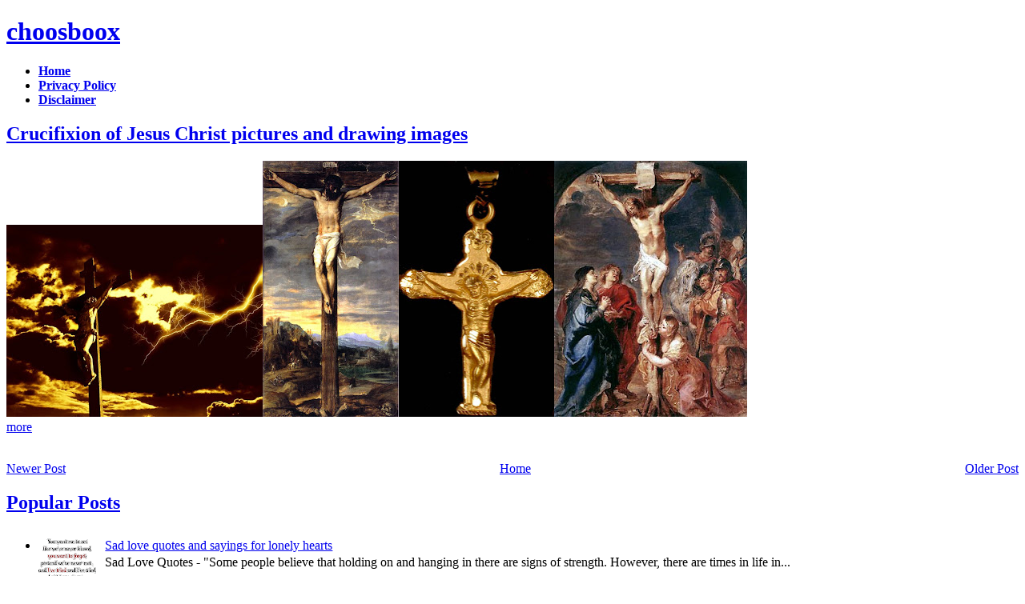

--- FILE ---
content_type: text/html; charset=UTF-8
request_url: https://choosboox.blogspot.com/2010/06/crucifixion-of-jesus-christ-pictures.html
body_size: 12581
content:
<!DOCTYPE html>
<html dir='ltr' xmlns='http://www.w3.org/1999/xhtml' xmlns:b='http://www.google.com/2005/gml/b' xmlns:data='http://www.google.com/2005/gml/data' xmlns:expr='http://www.google.com/2005/gml/expr'>
<head>
<link href='https://www.blogger.com/static/v1/widgets/2944754296-widget_css_bundle.css' rel='stylesheet' type='text/css'/>
<meta content='text/html; charset=UTF-8' http-equiv='Content-Type'/>
<meta content='blogger' name='generator'/>
<link href='https://choosboox.blogspot.com/favicon.ico' rel='icon' type='image/x-icon'/>
<link href='http://choosboox.blogspot.com/2010/06/crucifixion-of-jesus-christ-pictures.html' rel='canonical'/>
<link rel="alternate" type="application/atom+xml" title="choosboox - Atom" href="https://choosboox.blogspot.com/feeds/posts/default" />
<link rel="alternate" type="application/rss+xml" title="choosboox - RSS" href="https://choosboox.blogspot.com/feeds/posts/default?alt=rss" />
<link rel="service.post" type="application/atom+xml" title="choosboox - Atom" href="https://www.blogger.com/feeds/3997631974489106423/posts/default" />

<link rel="alternate" type="application/atom+xml" title="choosboox - Atom" href="https://choosboox.blogspot.com/feeds/4312849527613836539/comments/default" />
<!--Can't find substitution for tag [blog.ieCssRetrofitLinks]-->
<link href='https://blogger.googleusercontent.com/img/b/R29vZ2xl/AVvXsEjYJeL2X6S0NP8LmJu-TuU1D7gRl4XpKDNIrrX7_PQfrvX6JXsSJ02PF652xMqyzixLvXmZmKpWiOJi6VtnSs7k2Rst-jScJ20Vzy_Jfv3mXWbWZLn2KqKPV5ww2MUIp9JIrD7PpAFGgjI/s320/crucifixion-of-jesus-christ-with-dramatic-sky-and-lightning.jpg' rel='image_src'/>
<meta content='http://choosboox.blogspot.com/2010/06/crucifixion-of-jesus-christ-pictures.html' property='og:url'/>
<meta content='Crucifixion of Jesus Christ pictures and drawing images' property='og:title'/>
<meta content='Jesus crucified on the Cross in night background wallpaper Crucifixion of Jesus Christ  on the cross wallpaper Christ crucified on the Cross...' property='og:description'/>
<meta content='https://blogger.googleusercontent.com/img/b/R29vZ2xl/AVvXsEjYJeL2X6S0NP8LmJu-TuU1D7gRl4XpKDNIrrX7_PQfrvX6JXsSJ02PF652xMqyzixLvXmZmKpWiOJi6VtnSs7k2Rst-jScJ20Vzy_Jfv3mXWbWZLn2KqKPV5ww2MUIp9JIrD7PpAFGgjI/w1200-h630-p-k-no-nu/crucifixion-of-jesus-christ-with-dramatic-sky-and-lightning.jpg' property='og:image'/>
<title>Crucifixion of Jesus Christ pictures and drawing images | choosboox</title>
<meta content='global' name='distribution'/>
<meta content='document' name='resource-type'/>
<meta content='all' name='audience'/>
<meta content='general' name='rating'/>
<meta content='en' name='language'/>
<meta content='index, follow, all' name='robots'/>
<meta content='CKS5BLTtbKR0YznJqtkYF7OZ1jvM2qinaglFt5oqnGU' name='google-site-verification'/>
<script language='JavaScript' type='text/javascript'>
if (top.location != self.location) top.location.replace(self.location);
</script>
<script src="//ajax.googleapis.com/ajax/libs/jquery/1.6.2/jquery.min.js" type="text/javascript"></script>
<script src="//colorboxcap.googlecode.com/files/jquery.cycle.all.js" type="text/javascript"></script>
<script src="//colorboxcap.googlecode.com/files/jquery.easing.1.3.js" type="text/javascript"></script>
<script type='text/javascript'>
$(window).load(function(){
$('.pics').find('br').remove();$('img', '.pics').appendTo('#slideshow');$('.pics a').each(function(){ $(this).replaceWith($(this).text());});$('#slideshow').cycle({
fx:     'zoom', 
easing: 'easeInBounce', 
delay:  -4000,
pause: 1 
});
	$('.acc_container').hide();
$('.acc_trigger:first').addClass('active').next().show();
$('.acc_trigger').click(function(){
	if( $(this).next().is(':hidden') ) {
		$('.acc_trigger').removeClass('active').next().slideUp();
		$(this).toggleClass('active').next().slideDown();
	}
	return false;
});
});
</script>
<script type='text/javascript'>
var defaultnoimage="https://blogger.googleusercontent.com/img/b/R29vZ2xl/AVvXsEgQ0YMrBIgq9eg5_K_jJbS8DAuNEzKtw1dE8vd5n8VraLJ1IESmmsAWaA_o8dQUfBjOX5ruxG8X1VWOs4Q2SvTOM3dH-Dkx28ptBvs-hcmVtLidWS-suohBE-h2p_fKVq950LrX4sZgAAc/s400/noimage.png";
var maxresults=3;
var splittercolor="#d4eaf2";
var relatedpoststitle="You might also like";
</script>
<script src="//colorboxcap.googlecode.com/files/related-posts-with-thumbnails-for-blogger-pro.js" type="text/javascript"></script>
<link href="//colorboxcap.googlecode.com/svn/trunk/blogger_css.css" rel="stylesheet" type="text/css">
<style type='text/css'>
<link href='https://choosboox.blogspot.com/2010/06/crucifixion-of-jesus-christ-pictures.html' rel='canonical'/>
#navbar-iframe { display:block }
</style>
<style id='page-skin-1' type='text/css'><!--
/*
-----------------------------------------------
Blogger Template Style
Name:     Minima
Date:     26 Feb 2004
Updated by: Blogger Team
----------------------------------------------- */
#navbar-iframe{height:0px;visibility:hidden;display:none;}
iframe{background-color:none;}
.goog{float:left;}
#read-more {width:292px;text-align:center;}
.acc_trigger{overflow:hidden;}

--></style>
<script type='text/javascript'>
if (window.jstiming) window.jstiming.load.tick('headEnd');
</script>
<link href='https://www.blogger.com/dyn-css/authorization.css?targetBlogID=3997631974489106423&amp;zx=09b10a87-3aab-4296-a0b0-990ae663c372' media='none' onload='if(media!=&#39;all&#39;)media=&#39;all&#39;' rel='stylesheet'/><noscript><link href='https://www.blogger.com/dyn-css/authorization.css?targetBlogID=3997631974489106423&amp;zx=09b10a87-3aab-4296-a0b0-990ae663c372' rel='stylesheet'/></noscript>
<meta name='google-adsense-platform-account' content='ca-host-pub-1556223355139109'/>
<meta name='google-adsense-platform-domain' content='blogspot.com'/>

<!-- data-ad-client=ca-pub-1692015786659186 -->

</head>
<body>
<div class='navbar section' id='navbar'><div class='widget Navbar' data-version='1' id='Navbar1'><script type="text/javascript">
    function setAttributeOnload(object, attribute, val) {
      if(window.addEventListener) {
        window.addEventListener('load',
          function(){ object[attribute] = val; }, false);
      } else {
        window.attachEvent('onload', function(){ object[attribute] = val; });
      }
    }
  </script>
<div id="navbar-iframe-container"></div>
<script type="text/javascript" src="https://apis.google.com/js/platform.js"></script>
<script type="text/javascript">
      gapi.load("gapi.iframes:gapi.iframes.style.bubble", function() {
        if (gapi.iframes && gapi.iframes.getContext) {
          gapi.iframes.getContext().openChild({
              url: 'https://www.blogger.com/navbar/3997631974489106423?po\x3d4312849527613836539\x26origin\x3dhttps://choosboox.blogspot.com',
              where: document.getElementById("navbar-iframe-container"),
              id: "navbar-iframe"
          });
        }
      });
    </script><script type="text/javascript">
(function() {
var script = document.createElement('script');
script.type = 'text/javascript';
script.src = '//pagead2.googlesyndication.com/pagead/js/google_top_exp.js';
var head = document.getElementsByTagName('head')[0];
if (head) {
head.appendChild(script);
}})();
</script>
</div></div>
<div id='outer-wrapper'><div id='wrap2'>
<!-- skip links for text browsers -->
<span id='skiplinks' style='display:none;'>
<a href='#main'>skip to main </a> |
      <a href='#sidebar'>skip to sidebar</a>
</span>
<div id='header-wrapper'>
<div class='header section' id='header'><div class='widget Header' data-version='1' id='Header1'>
<div id='header-inner'>
<div class='titlewrapper'>
<h1 class='title'>
<a href='https://choosboox.blogspot.com/'>
choosboox
</a>
</h1>
</div>
<div class='descriptionwrapper'>
<p class='description'><span>
</span></p>
</div>
</div>
</div></div>
</div>
<ul class='glossymenu'>
<li class='current'><a href='http://choosboox.blogspot.com/'><b>Home</b></a></li>
<li><a href='http://choosboox.blogspot.com/p/privacy.html'><b>Privacy Policy</b></a></li>
<li><a href='http://choosboox.blogspot.com/p/disclaimer.html'><b>Disclaimer</b></a></li>
</ul>
<div id='content-wrapper'>
<div id='crosscol-wrapper' style='text-align:center'>
<div class='crosscol section' id='crosscol'><div class='widget HTML' data-version='1' id='HTML2'>
<div class='widget-content'>
<input type="hidden" name="IL_RELATED_TAGS" value="1"/>
</div>
<div class='clear'></div>
</div></div>
</div>
<div id='main-wrapper'>
<div class='main section' id='main'><div class='widget Blog' data-version='1' id='Blog1'>
<div class='blog-posts hfeed'>
<!--Can't find substitution for tag [defaultAdStart]-->

        <div class="date-outer">
      

        <div class="date-posts">
      
<div class='post-outer'>
<div class='post hentry uncustomized-post-template'>
<a name='4312849527613836539'></a>
<h2 class='post-title entry-title acc_trigger'>
<a href='https://choosboox.blogspot.com/2010/06/crucifixion-of-jesus-christ-pictures.html'>Crucifixion of Jesus Christ pictures and drawing images</a>
</h2>
<div class='acc_container'>
<div class='block'>
<div class='post-header-line-1'></div>
<div class='post-body entry-content'>
<div id='slideshow'>
</div>
<div class='pics'>
<center>Jesus crucified on the Cross in night background wallpaper<br /><a href="https://blogger.googleusercontent.com/img/b/R29vZ2xl/AVvXsEjYJeL2X6S0NP8LmJu-TuU1D7gRl4XpKDNIrrX7_PQfrvX6JXsSJ02PF652xMqyzixLvXmZmKpWiOJi6VtnSs7k2Rst-jScJ20Vzy_Jfv3mXWbWZLn2KqKPV5ww2MUIp9JIrD7PpAFGgjI/s1600/crucifixion-of-jesus-christ-with-dramatic-sky-and-lightning.jpg" onblur="try {parent.deselectBloggerImageGracefully();} catch(e) {}"><img alt="Crucifixion of Jesus Christ on the cross hd(hq) wallpaper download drawing art images for free" border="0" id="BLOGGER_PHOTO_ID_5488568985947224738" src="https://blogger.googleusercontent.com/img/b/R29vZ2xl/AVvXsEjYJeL2X6S0NP8LmJu-TuU1D7gRl4XpKDNIrrX7_PQfrvX6JXsSJ02PF652xMqyzixLvXmZmKpWiOJi6VtnSs7k2Rst-jScJ20Vzy_Jfv3mXWbWZLn2KqKPV5ww2MUIp9JIrD7PpAFGgjI/s320/crucifixion-of-jesus-christ-with-dramatic-sky-and-lightning.jpg" style="cursor: pointer; width: 320px; height: 240px;" /></a><br />Crucifixion of Jesus <a href="http://www.christian-wallpaper.com/backgrounds/crucifixion-of-jesus-christ-with-dramatic-sky-and-lightning.jpg">Christ</a> on the cross wallpaper<br /><br />Christ crucified on the Cross drawing art image<br /><a href="https://blogger.googleusercontent.com/img/b/R29vZ2xl/AVvXsEit_r_JYkzbSq63xoVK1y-ZjK3mi3tBHnXTr_-aHybAuQpmHufgqvqivpON_-T87duzFmDzuOEtJcqOul0Tn6yhhaHeZ9NjXJz-ihEvy1hVDNYaxhWF-5oT3-JhRAV7R0cgRtCp7V_KYSs/s1600/escorial_crucifixion_t.jpg" onblur="try {parent.deselectBloggerImageGracefully();} catch(e) {}"><img alt="Crucifixion image of Jesus Christ on the Cross download free religious pictures" border="0" id="BLOGGER_PHOTO_ID_5488569852290100114" src="https://blogger.googleusercontent.com/img/b/R29vZ2xl/AVvXsEit_r_JYkzbSq63xoVK1y-ZjK3mi3tBHnXTr_-aHybAuQpmHufgqvqivpON_-T87duzFmDzuOEtJcqOul0Tn6yhhaHeZ9NjXJz-ihEvy1hVDNYaxhWF-5oT3-JhRAV7R0cgRtCp7V_KYSs/s320/escorial_crucifixion_t.jpg" style="cursor: pointer; width: 170px; height: 320px;" /></a><br />Crucifixion image of <a href="http://www.metabunker.dk/wp-content/uploads/escorial_crucifixion_t.jpg">Jesus</a> Christ on the Cross<br /><br />Christ on the golden Cross jewelry picture<br /><a href="https://blogger.googleusercontent.com/img/b/R29vZ2xl/AVvXsEiCwJzX150RzYh-AO-pxTlRik1iXqklrGN6qTV5HvhirHrpwAJYfUitzETq1EDyzMDiioC-2397VQzTKfYTapxN2lFmXJBHoJyiD-i1CV-cyyh7Et6S4xzxEIyEbFZ4xC3AfwQcPSm0Fb0/s1600/lord_jesus_christ_on_cross_jlu03.jpg" onblur="try {parent.deselectBloggerImageGracefully();} catch(e) {}"><img alt="Jesus Christ crucifixion on the golden Cross photo" border="0" id="BLOGGER_PHOTO_ID_5488569268361121986" src="https://blogger.googleusercontent.com/img/b/R29vZ2xl/AVvXsEiCwJzX150RzYh-AO-pxTlRik1iXqklrGN6qTV5HvhirHrpwAJYfUitzETq1EDyzMDiioC-2397VQzTKfYTapxN2lFmXJBHoJyiD-i1CV-cyyh7Et6S4xzxEIyEbFZ4xC3AfwQcPSm0Fb0/s320/lord_jesus_christ_on_cross_jlu03.jpg" style="cursor: pointer; width: 194px; height: 320px;" /></a><br />Jesus Christ <a href="http://images.exoticindiaart.com/jcjewelry/lord_jesus_christ_on_cross_jlu03.jpg">crucifixion</a> on the golden Cross photo<br /><br />Painting of Jesus Crucifixion to the cross and women weeping at Jesus<br /><a href="https://blogger.googleusercontent.com/img/b/R29vZ2xl/AVvXsEj7pQarTUBqdDtozNg4HLfZ4lbD-hMviroeXfGQ-mIHXEcUd1mzM7ln7ANBNw1GP7RsQAEY9D7KExV-A1Xg9jBQULKqdhTwav_U0ENr8OADcL2YyNBsAwBZOiEfTS5G-bya_ZXBnHYYXcU/s1600/christ-on-cross.jpg" onblur="try {parent.deselectBloggerImageGracefully();} catch(e) {}"><img alt="Crucifixion of Jesus Christ on the cross art photo and women crying at Jesus feet free download religious pictures" border="0" id="BLOGGER_PHOTO_ID_5488568864955259266" src="https://blogger.googleusercontent.com/img/b/R29vZ2xl/AVvXsEj7pQarTUBqdDtozNg4HLfZ4lbD-hMviroeXfGQ-mIHXEcUd1mzM7ln7ANBNw1GP7RsQAEY9D7KExV-A1Xg9jBQULKqdhTwav_U0ENr8OADcL2YyNBsAwBZOiEfTS5G-bya_ZXBnHYYXcU/s320/christ-on-cross.jpg" style="cursor: pointer; width: 241px; height: 320px;" /></a><br />Crucifixion of Jesus <a href="http://chaosandoldnight.files.wordpress.com/2008/03/christ-on-cross.jpg">Christ</a> on the cross art photo and women crying at Jesus feet<br /><br /></center>
</div>
<div class='read'>
<a href='#' id='read-more' style='margin:10px 0;'>more</a><script>$('.pics').hide();$('#privpol, #disclaim').appendTo('.post-body');$('#read-more').click(function() {$('.pics').toggle(400);return true;});$(function(){$.extend($.fn.disableTextSelect = function(){return this.each(function(){if($.browser.mozilla){$(this).css('MozUserSelect','none');}else if($.browser.msie){$(this).bind('selectstart',function(){return false;});}else{$(this).mousedown(function(){return false;});}});});$('.noSelect').disableTextSelect();});</script></div>
<div style='clear: both;'>
</div>
<div style='clear: both;'></div>
<div id='related-posts'>
<script src='/feeds/posts/default/-/Crucifixion of Jesus?alt=json-in-script&callback=related_results_labels_thumbs&max-results=6' type='text/javascript'></script>
<script type='text/javascript'>
removeRelatedDuplicates_thumbs();
printRelatedLabels_thumbs("https://choosboox.blogspot.com/2010/06/crucifixion-of-jesus-christ-pictures.html");
</script>
</div><div style='clear:both'></div>
</div>
<div class='post-footer'>
<div class='post-footer-line post-footer-line-1'>
<span class='post-author vcard'>
</span>
<span class='post-timestamp'>
</span>
<span class='reaction-buttons'>
</span>
<span class='star-ratings'>
</span>
<span class='post-comment-link'>
</span>
<span class='post-backlinks post-comment-link'>
</span>
<span class='post-icons'>
</span>
<div class='post-share-buttons'>
</div>
</div></div></div>
<div class='post-footer-line post-footer-line-3'>
<span class='post-location'>
</span>
</div>
</div>
</div>
<div class='comments' id='comments'>
<a name='comments'></a>
<div id='backlinks-container'>
<div id='Blog1_backlinks-container'>
</div>
</div>
</div>
</div>

      </div></div>
    
<!--Can't find substitution for tag [adEnd]-->
</div>
<div class='navigation'>
<div class='blog-pager' id='blog-pager'>
<span id='blog-pager-newer-link'>
<a class='blog-pager-newer-link' href='https://choosboox.blogspot.com/2010/06/jesus-empty-tomb-pictures-and-coloring.html' id='Blog1_blog-pager-newer-link' title='Newer Post'>Newer Post</a>
</span>
<span id='blog-pager-older-link'>
<a class='blog-pager-older-link' href='https://choosboox.blogspot.com/2010/06/barbie-and-crown-coloring-pages.html' id='Blog1_blog-pager-older-link' title='Older Post'>Older Post</a>
</span>
<a class='home-link' href='https://choosboox.blogspot.com/'>Home</a>
</div>
<div class='clear'></div>
</div>
<div class='post-feeds'>
</div>
</div><div class='widget PopularPosts' data-version='1' id='PopularPosts1'>
<h2 class='acc_trigger'><a href='#'>Popular Posts</a></h2>
<div class='widget-content popular-posts acc_container'><div class='block'>
<ul>
<li>
<div class='item-content'>
<div class='item-thumbnail'>
<a href='https://choosboox.blogspot.com/2011/12/sad-love-quotes-and-sayings-for-lonely.html' target='_blank'>
<img alt='' border='0' height='72' src='https://blogger.googleusercontent.com/img/b/R29vZ2xl/AVvXsEiUcMv-JbpJ5B_5lEkxFrus4E4iAi4tUvb6cSZeGa5mfjqkytap0tzdOPbo_Xb_qIWOGbdsCbeC1byt2wspeQY2YnRTcHMNmjfh4xuEHTvV7VA9Cm-LvKZnF_2GZsmWH__IOhw0Inj1adjo/s72-c/sad_love_quote_4.gif' width='72'/>
</a>
</div>
<div class='item-title'><a href='https://choosboox.blogspot.com/2011/12/sad-love-quotes-and-sayings-for-lonely.html'>Sad love quotes and sayings for lonely hearts</a></div>
<div class='item-snippet'>Sad Love Quotes  - &quot;Some people believe that holding on and hanging in there are signs of strength. However, there are times in life in...</div>
</div>
<div style='clear: both;'></div>
</li>
<li>
<div class='item-content'>
<div class='item-thumbnail'>
<a href='https://choosboox.blogspot.com/2011/06/spongebob-and-patriks-coloring-pages.html' target='_blank'>
<img alt='' border='0' height='72' src='https://blogger.googleusercontent.com/img/b/R29vZ2xl/AVvXsEit-h141gp-FxHGasCW0JWW_-197h54nuxOuHTJeyzDhdPwK0zxCHUSYfJzCkvFRNPZ-NFqnR2wFCUNkQ6ZnZSqAeHo3Y2HsgUqsjl_IEWeCxeO7lAxFPN-cimpgs5F3Zcy0nkZ2Q32m2Dt/s72-c/spongebob+and+patriks+coloring+pages.png' width='72'/>
</a>
</div>
<div class='item-title'><a href='https://choosboox.blogspot.com/2011/06/spongebob-and-patriks-coloring-pages.html'>spongebob and patriks coloring pages</a></div>
<div class='item-snippet'>spongebob  and patriks coloring pages</div>
</div>
<div style='clear: both;'></div>
</li>
<li>
<div class='item-content'>
<div class='item-thumbnail'>
<a href='https://choosboox.blogspot.com/2011/08/cheshire-cat-quotes.html' target='_blank'>
<img alt='' border='0' height='72' src='https://blogger.googleusercontent.com/img/b/R29vZ2xl/AVvXsEjY2LNjg4Sfv7TyQWh50jSe4C1GryCmzxLNUYrMihXwMehjPEpgkQZWjfMk0bLHRFhTobTgX8kUaO46qbzVv8su-PHFPt0ZKSmu09sS5hbwxE-OJG3tMI51v8l1crV0T3HPNRrQhMl1XYuh/s72-c/Cheshire+Cat+Quotes.jpg' width='72'/>
</a>
</div>
<div class='item-title'><a href='https://choosboox.blogspot.com/2011/08/cheshire-cat-quotes.html'>Cheshire Cat Quotes</a></div>
<div class='item-snippet'>   Cheshire cat quotes , found here! Animal taxonomists would surely raise brows when people refer to Cheshire cats as cats. They would argu...</div>
</div>
<div style='clear: both;'></div>
</li>
<li>
<div class='item-content'>
<div class='item-thumbnail'>
<a href='https://choosboox.blogspot.com/2011/02/kids-coloring-batman-logo-super-hero.html' target='_blank'>
<img alt='' border='0' height='72' src='https://blogger.googleusercontent.com/img/b/R29vZ2xl/AVvXsEi2nUycc5x3eHEkhLIh29Q0REccjYr1xxpUL8zrzx0P1Q2NpIFGKJMTF6TC8gknaI1p0OamWcmweeUDI-K03JB2s0hyphenhyphenM7JHXvC88DJNIQZgUHb4hcjo8lke9VeQORfz6bKAh7JgNUQarTZK/s72-c/batman_coloring_pages_forkids.jpg' width='72'/>
</a>
</div>
<div class='item-title'><a href='https://choosboox.blogspot.com/2011/02/kids-coloring-batman-logo-super-hero.html'>Kids Coloring Batman Logo Super Hero</a></div>
<div class='item-snippet'>Batman Logo Coloring Pages Batman is one my favourite super hero, But the coloring pages kids  above is batman logo. Ok guys hope you happy ...</div>
</div>
<div style='clear: both;'></div>
</li>
<li>
<div class='item-content'>
<div class='item-thumbnail'>
<a href='https://choosboox.blogspot.com/2010/12/princess-belle-coloring-pages-disney.html' target='_blank'>
<img alt='' border='0' height='72' src='https://blogger.googleusercontent.com/img/b/R29vZ2xl/AVvXsEh85LwvP5W3l5msqehC_6wz5PxLaLDhABYGnW0_aViAYWuPEhJVN85UAnmVsAWn6HyjODpequy-LXbXfGNqcrQ7YAZjH-GvgkHJWAUUbYWP8Q4jKncAitgZXJTTZ6fK8NX_uLGumInK98XB/s72-c/Belle-disney-coloring-pages-for-kids.jpg' width='72'/>
</a>
</div>
<div class='item-title'><a href='https://choosboox.blogspot.com/2010/12/princess-belle-coloring-pages-disney.html'>Princess belle Coloring Pages &quot; Disney Characters Ideas &quot;</a></div>
<div class='item-snippet'>Disney Princess Belle  - many people want to find disney princess. On of them is a disney princess belle. The previous i have been publish a...</div>
</div>
<div style='clear: both;'></div>
</li>
<li>
<div class='item-content'>
<div class='item-thumbnail'>
<a href='https://choosboox.blogspot.com/2010/03/princess-jasmine-coloring-pages-with.html' target='_blank'>
<img alt='' border='0' height='72' src='//4.bp.blogspot.com/_7bTLuiStujE/S4vSzzPfSxI/AAAAAAAAAvM/lMjggPLH6_I/s72-c/princess-jasmine-coloring-mirror.gif' width='72'/>
</a>
</div>
<div class='item-title'><a href='https://choosboox.blogspot.com/2010/03/princess-jasmine-coloring-pages-with.html'>Princess Jasmine Coloring Pages with Mirror</a></div>
<div class='item-snippet'>Princess  Jasmine Coloring Pages with Mirror</div>
</div>
<div style='clear: both;'></div>
</li>
<li>
<div class='item-content'>
<div class='item-thumbnail'>
<a href='https://choosboox.blogspot.com/2011/09/happy-halloween-greeting-cards-2011.html' target='_blank'>
<img alt='' border='0' height='72' src='https://blogger.googleusercontent.com/img/b/R29vZ2xl/AVvXsEiSqpQQAKHalYJ9y9KFrnVlLTZKnu5zDJFFlK9zHHL_Usl7Gdm6MlVPkSnx4KmbWYD7B7aA1jsBRm6fJ_xgw3I-1-NUHRAyh6ia8WKcf05grqnsEc3nJciosV2z2vYTg-7o7kN-dvT2mIw/s72-c/Happy+halloween+greeting+cards+2011.png' width='72'/>
</a>
</div>
<div class='item-title'><a href='https://choosboox.blogspot.com/2011/09/happy-halloween-greeting-cards-2011.html'>Happy halloween greeting cards 2011</a></div>
<div class='item-snippet'>Happy halloween greeting cards 2011 Happy Halloween greeting cards 2011 trick or treat Free Happy Halloween greeting card Download Happy Hal...</div>
</div>
<div style='clear: both;'></div>
</li>
<li>
<div class='item-content'>
<div class='item-thumbnail'>
<a href='https://choosboox.blogspot.com/2011/04/sakura-and-magic-wand-coloring-pages.html' target='_blank'>
<img alt='' border='0' height='72' src='https://blogger.googleusercontent.com/img/b/R29vZ2xl/AVvXsEjytj5MA3vvlwbdMIerJQGulayJ6eqzPMrqPYjyNyfcrFcjTZyVFfy6PGplsmjEOe5ZLvhDX3pL3snO4-lOVLpfe9LV619DhyphenhyphengTAzV36sXxTazVJZbZyRnXBjbRBz3lSOdsRS_wTGc7sYUz/s72-c/sakura+and+magic+wand+coloring+pages.jpg' width='72'/>
</a>
</div>
<div class='item-title'><a href='https://choosboox.blogspot.com/2011/04/sakura-and-magic-wand-coloring-pages.html'>sakura and magic wand coloring pages</a></div>
<div class='item-snippet'>sakura  and magic wand coloring pages</div>
</div>
<div style='clear: both;'></div>
</li>
<li>
<div class='item-content'>
<div class='item-thumbnail'>
<a href='https://choosboox.blogspot.com/2010/11/god-holding-world-in-his-hands-photos.html' target='_blank'>
<img alt='' border='0' height='72' src='https://blogger.googleusercontent.com/img/b/R29vZ2xl/AVvXsEgPXNiotQBnQ5RPTDIRMDMYWN6DD_lQD2e-vYFXTfCPiIw_hkK3E0oARyUz0UdQenPcxoc2lgrBW9h17jPps5exgJ8yxsUZqScPBrylND6AgJriUyjNyzKAg6Ye6M-YD8mrQeJGHkq1Lo8/s72-c/3270447868_b9e4dbdc64.jpg' width='72'/>
</a>
</div>
<div class='item-title'><a href='https://choosboox.blogspot.com/2010/11/god-holding-world-in-his-hands-photos.html'>God holding the world in his hands photos and clip art pictures</a></div>
<div class='item-snippet'>Jesus holding(saving) earth in his hands picture God hand holding the earth wallpaper Glowing Earth in hands photo with black background Jes...</div>
</div>
<div style='clear: both;'></div>
</li>
<li>
<div class='item-content'>
<div class='item-thumbnail'>
<a href='https://choosboox.blogspot.com/2008/07/romantic-ecards-gallery.html' target='_blank'>
<img alt='' border='0' height='72' src='https://blogger.googleusercontent.com/img/b/R29vZ2xl/AVvXsEg_BR7DpKziz5XngCV3fwH9Ngkx1VHEf26qftoGDPZrTE4Vns2OPb9R3wUyISniYCXDVc1SLhcZb7V371a-ZGKu4dQ_Vijq3ZZmeJbcmqSzb2T7-PZEfVYLPjpD8Nto3gb-jIEB6WH_6y0/s72-c/love-card-w-watermark.jpg' width='72'/>
</a>
</div>
<div class='item-title'><a href='https://choosboox.blogspot.com/2008/07/romantic-ecards-gallery.html'>Romantic eCards Gallery</a></div>
<div class='item-snippet'>Find the unlimited collection of ecards of love and romance with Friendship tips for boys and girls with love quotes.  This is our Romantic ...</div>
</div>
<div style='clear: both;'></div>
</li>
</ul></div>
<div class='clear'></div>
</div>
</div><div class='widget BlogArchive' data-version='1' id='BlogArchive1'>
<h2 class='acc_trigger'><a href='#'>Blog Archive</a></h2>
<div class='widget-content acc_container' style='display: block;'><div class='block'>
<div class='widget-content'>
<div id='ArchiveList'>
<div id='BlogArchive1_ArchiveList'>
<ul class='hierarchy'>
<li class='archivedate collapsed'>
<a class='toggle' href='javascript:void(0)'>
<span class='zippy'>

        &#9658;&#160;
      
</span>
</a>
<a class='post-count-link' href='https://choosboox.blogspot.com/2011/'>
2011
</a>
<span class='post-count' dir='ltr'>(1758)</span>
<ul class='hierarchy'>
<li class='archivedate collapsed'>
<a class='toggle' href='javascript:void(0)'>
<span class='zippy'>

        &#9658;&#160;
      
</span>
</a>
<a class='post-count-link' href='https://choosboox.blogspot.com/2011/12/'>
December
</a>
<span class='post-count' dir='ltr'>(29)</span>
</li>
</ul>
<ul class='hierarchy'>
<li class='archivedate collapsed'>
<a class='toggle' href='javascript:void(0)'>
<span class='zippy'>

        &#9658;&#160;
      
</span>
</a>
<a class='post-count-link' href='https://choosboox.blogspot.com/2011/11/'>
November
</a>
<span class='post-count' dir='ltr'>(170)</span>
</li>
</ul>
<ul class='hierarchy'>
<li class='archivedate collapsed'>
<a class='toggle' href='javascript:void(0)'>
<span class='zippy'>

        &#9658;&#160;
      
</span>
</a>
<a class='post-count-link' href='https://choosboox.blogspot.com/2011/10/'>
October
</a>
<span class='post-count' dir='ltr'>(76)</span>
</li>
</ul>
<ul class='hierarchy'>
<li class='archivedate collapsed'>
<a class='toggle' href='javascript:void(0)'>
<span class='zippy'>

        &#9658;&#160;
      
</span>
</a>
<a class='post-count-link' href='https://choosboox.blogspot.com/2011/09/'>
September
</a>
<span class='post-count' dir='ltr'>(102)</span>
</li>
</ul>
<ul class='hierarchy'>
<li class='archivedate collapsed'>
<a class='toggle' href='javascript:void(0)'>
<span class='zippy'>

        &#9658;&#160;
      
</span>
</a>
<a class='post-count-link' href='https://choosboox.blogspot.com/2011/08/'>
August
</a>
<span class='post-count' dir='ltr'>(89)</span>
</li>
</ul>
<ul class='hierarchy'>
<li class='archivedate collapsed'>
<a class='toggle' href='javascript:void(0)'>
<span class='zippy'>

        &#9658;&#160;
      
</span>
</a>
<a class='post-count-link' href='https://choosboox.blogspot.com/2011/07/'>
July
</a>
<span class='post-count' dir='ltr'>(175)</span>
</li>
</ul>
<ul class='hierarchy'>
<li class='archivedate collapsed'>
<a class='toggle' href='javascript:void(0)'>
<span class='zippy'>

        &#9658;&#160;
      
</span>
</a>
<a class='post-count-link' href='https://choosboox.blogspot.com/2011/06/'>
June
</a>
<span class='post-count' dir='ltr'>(314)</span>
</li>
</ul>
<ul class='hierarchy'>
<li class='archivedate collapsed'>
<a class='toggle' href='javascript:void(0)'>
<span class='zippy'>

        &#9658;&#160;
      
</span>
</a>
<a class='post-count-link' href='https://choosboox.blogspot.com/2011/05/'>
May
</a>
<span class='post-count' dir='ltr'>(219)</span>
</li>
</ul>
<ul class='hierarchy'>
<li class='archivedate collapsed'>
<a class='toggle' href='javascript:void(0)'>
<span class='zippy'>

        &#9658;&#160;
      
</span>
</a>
<a class='post-count-link' href='https://choosboox.blogspot.com/2011/04/'>
April
</a>
<span class='post-count' dir='ltr'>(162)</span>
</li>
</ul>
<ul class='hierarchy'>
<li class='archivedate collapsed'>
<a class='toggle' href='javascript:void(0)'>
<span class='zippy'>

        &#9658;&#160;
      
</span>
</a>
<a class='post-count-link' href='https://choosboox.blogspot.com/2011/03/'>
March
</a>
<span class='post-count' dir='ltr'>(137)</span>
</li>
</ul>
<ul class='hierarchy'>
<li class='archivedate collapsed'>
<a class='toggle' href='javascript:void(0)'>
<span class='zippy'>

        &#9658;&#160;
      
</span>
</a>
<a class='post-count-link' href='https://choosboox.blogspot.com/2011/02/'>
February
</a>
<span class='post-count' dir='ltr'>(30)</span>
</li>
</ul>
<ul class='hierarchy'>
<li class='archivedate collapsed'>
<a class='toggle' href='javascript:void(0)'>
<span class='zippy'>

        &#9658;&#160;
      
</span>
</a>
<a class='post-count-link' href='https://choosboox.blogspot.com/2011/01/'>
January
</a>
<span class='post-count' dir='ltr'>(255)</span>
</li>
</ul>
</li>
</ul>
<ul class='hierarchy'>
<li class='archivedate expanded'>
<a class='toggle' href='javascript:void(0)'>
<span class='zippy toggle-open'>

        &#9660;&#160;
      
</span>
</a>
<a class='post-count-link' href='https://choosboox.blogspot.com/2010/'>
2010
</a>
<span class='post-count' dir='ltr'>(1023)</span>
<ul class='hierarchy'>
<li class='archivedate collapsed'>
<a class='toggle' href='javascript:void(0)'>
<span class='zippy'>

        &#9658;&#160;
      
</span>
</a>
<a class='post-count-link' href='https://choosboox.blogspot.com/2010/12/'>
December
</a>
<span class='post-count' dir='ltr'>(142)</span>
</li>
</ul>
<ul class='hierarchy'>
<li class='archivedate collapsed'>
<a class='toggle' href='javascript:void(0)'>
<span class='zippy'>

        &#9658;&#160;
      
</span>
</a>
<a class='post-count-link' href='https://choosboox.blogspot.com/2010/11/'>
November
</a>
<span class='post-count' dir='ltr'>(78)</span>
</li>
</ul>
<ul class='hierarchy'>
<li class='archivedate collapsed'>
<a class='toggle' href='javascript:void(0)'>
<span class='zippy'>

        &#9658;&#160;
      
</span>
</a>
<a class='post-count-link' href='https://choosboox.blogspot.com/2010/10/'>
October
</a>
<span class='post-count' dir='ltr'>(76)</span>
</li>
</ul>
<ul class='hierarchy'>
<li class='archivedate collapsed'>
<a class='toggle' href='javascript:void(0)'>
<span class='zippy'>

        &#9658;&#160;
      
</span>
</a>
<a class='post-count-link' href='https://choosboox.blogspot.com/2010/09/'>
September
</a>
<span class='post-count' dir='ltr'>(62)</span>
</li>
</ul>
<ul class='hierarchy'>
<li class='archivedate collapsed'>
<a class='toggle' href='javascript:void(0)'>
<span class='zippy'>

        &#9658;&#160;
      
</span>
</a>
<a class='post-count-link' href='https://choosboox.blogspot.com/2010/08/'>
August
</a>
<span class='post-count' dir='ltr'>(95)</span>
</li>
</ul>
<ul class='hierarchy'>
<li class='archivedate collapsed'>
<a class='toggle' href='javascript:void(0)'>
<span class='zippy'>

        &#9658;&#160;
      
</span>
</a>
<a class='post-count-link' href='https://choosboox.blogspot.com/2010/07/'>
July
</a>
<span class='post-count' dir='ltr'>(75)</span>
</li>
</ul>
<ul class='hierarchy'>
<li class='archivedate expanded'>
<a class='toggle' href='javascript:void(0)'>
<span class='zippy toggle-open'>

        &#9660;&#160;
      
</span>
</a>
<a class='post-count-link' href='https://choosboox.blogspot.com/2010/06/'>
June
</a>
<span class='post-count' dir='ltr'>(76)</span>
<ul class='posts'>
<li><a href='https://choosboox.blogspot.com/2010/06/sleeping-santa-wallpaper.html'>Sleeping Santa Wallpaper</a></li>
<li><a href='https://choosboox.blogspot.com/2010/06/christmas-wise-kings.html'>Christmas Wise Kings</a></li>
<li><a href='https://choosboox.blogspot.com/2010/06/rudolph-reindeer-wallpapers.html'>Rudolph Reindeer Wallpapers</a></li>
<li><a href='https://choosboox.blogspot.com/2010/06/catholic-christmas-wallpapers-catholic.html'>Catholic Christmas Wallpapers, Catholic Christmas ...</a></li>
<li><a href='https://choosboox.blogspot.com/2010/06/christmas-games-online-christmas-games.html'>Christmas Games, Online Christmas Games</a></li>
<li><a href='https://choosboox.blogspot.com/2010/06/christmas-handbags-christmas-themed.html'>Christmas Handbags, Christmas Themed Hand Bags</a></li>
<li><a href='https://choosboox.blogspot.com/2010/06/christmas-cupcakes-decorated-xmas.html'>Christmas Cupcakes, Decorated Xmas Cupcake Ideas</a></li>
<li><a href='https://choosboox.blogspot.com/2010/06/john-316-bible-verse-nature-background.html'>John 3:16 bible verse nature background wallpapers...</a></li>
<li><a href='https://choosboox.blogspot.com/2010/06/jesus-empty-tomb-pictures-and-coloring.html'>Jesus empty tomb pictures and coloring pages free ...</a></li>
<li><a href='https://choosboox.blogspot.com/2010/06/crucifixion-of-jesus-christ-pictures.html'>Crucifixion of Jesus Christ pictures and drawing i...</a></li>
<li><a href='https://choosboox.blogspot.com/2010/06/barbie-and-crown-coloring-pages.html'>Barbie and The Crown Coloring Pages</a></li>
<li><a href='https://choosboox.blogspot.com/2010/06/free-christmas-clip-art-pictures-and.html'>Free Christmas clip art pictures and Decorated sym...</a></li>
<li><a href='https://choosboox.blogspot.com/2010/06/barbie-dance-coloring-pages.html'>Barbie Dance Coloring Pages</a></li>
<li><a href='https://choosboox.blogspot.com/2010/06/mario-coloring-pages-collection-2010.html'>Mario Coloring Pages Collection 2010</a></li>
<li><a href='https://choosboox.blogspot.com/2010/06/two-childern-for-fathers-day-coloring.html'>Two Childern for Fathers Day Coloring Pages</a></li>
<li><a href='https://choosboox.blogspot.com/2010/06/world-greatest-dad-fathers-day-coloring.html'>World&#39;s Greatest Dad - Fathers Day Coloring Pages</a></li>
<li><a href='https://choosboox.blogspot.com/2010/06/romantic-passion-cards-passionate.html'>Romantic Passion Cards, Passionate Romantic Kiss</a></li>
<li><a href='https://choosboox.blogspot.com/2010/06/romantic-singing-ecards-singing-song.html'>Romantic Singing Ecards, Singing Song for Lover</a></li>
<li><a href='https://choosboox.blogspot.com/2010/06/romantic-cards-for-girlfriend-romantic.html'>Romantic Cards For Girlfriend, Romantic Girl-Frien...</a></li>
<li><a href='https://choosboox.blogspot.com/2010/06/romantic-thinking-of-you-cards-romantic.html'>Romantic Thinking Of You Cards, Romantic Thoughts ...</a></li>
<li><a href='https://choosboox.blogspot.com/2010/06/tie-for-fathers-day-coloring-pages.html'>Tie for Fathers Day Coloring Pages</a></li>
<li><a href='https://choosboox.blogspot.com/2010/06/fathers-day-coloring-pages-with-t-shirt.html'>Fathers Day Coloring Pages with T-Shirt</a></li>
<li><a href='https://choosboox.blogspot.com/2010/06/cars-king-disney-coloring-pages.html'>Cars King Disney Coloring Pages</a></li>
<li><a href='https://choosboox.blogspot.com/2010/06/gift-for-fathers-day-coloring-pages.html'>Gift for Fathers Day Coloring Pages</a></li>
<li><a href='https://choosboox.blogspot.com/2010/06/happy-fathers-day-coloring-pages-with.html'>Happy Fathers Day Coloring Pages with Ship</a></li>
<li><a href='https://choosboox.blogspot.com/2010/06/happy-father-day-coloring-pages.html'>Happy Father&#39;s Day Coloring Pages</a></li>
<li><a href='https://choosboox.blogspot.com/2010/06/coloring-pages-with-bear-happy-fathers.html'>Coloring Pages with Bear : Happy Fathers Day Dad !</a></li>
<li><a href='https://choosboox.blogspot.com/2010/06/best-princess-coloring-pages-disney.html'>Best Princess Coloring Pages _ Disney</a></li>
<li><a href='https://choosboox.blogspot.com/2010/06/christmas-cakes-desktop-wallpapers.html'>Christmas Cakes Desktop Wallpapers</a></li>
<li><a href='https://choosboox.blogspot.com/2010/06/christmas-couple-desktop-wallpapers.html'>Christmas Couple Desktop Wallpapers, Christmas Cou...</a></li>
<li><a href='https://choosboox.blogspot.com/2010/06/christmas-nature-wallpapers-natural.html'>Christmas Nature Wallpapers, Natural Beauty Xmas P...</a></li>
<li><a href='https://choosboox.blogspot.com/2010/06/christmas-landscape-desktop-wallpapers.html'>Christmas Landscape Desktop Wallpapers, Landscape ...</a></li>
<li><a href='https://choosboox.blogspot.com/2010/06/christmas-cookies-wallpapers-for.html'>Christmas Cookies Wallpapers for Desktops</a></li>
<li><a href='https://choosboox.blogspot.com/2010/06/spongebob-christmas-coloring-pages.html'>Spongebob Christmas Coloring Pages, Spongebob Squa...</a></li>
<li><a href='https://choosboox.blogspot.com/2010/06/barbie-christmas-coloring-pages-barbie.html'>Barbie Christmas Coloring Pages, Barbie Doll Chris...</a></li>
<li><a href='https://choosboox.blogspot.com/2010/06/snowman-coloring-pages-elmo-snowman.html'>Snowman Coloring Pages, Elmo Snowman Coloring Prin...</a></li>
<li><a href='https://choosboox.blogspot.com/2010/06/dora-christmas-coloring-pages-dora-and.html'>Dora Christmas Coloring Pages, Dora and Boots Xmas...</a></li>
<li><a href='https://choosboox.blogspot.com/2010/06/baby-disney-coloring-pages.html'>Baby Disney Coloring Pages</a></li>
<li><a href='https://choosboox.blogspot.com/2010/06/women-friendship-cards-women-friendship.html'>Women&#39;s Friendship Cards, Women Friendship Day eCards</a></li>
<li><a href='https://choosboox.blogspot.com/2010/06/cat-friendship-cards-funny-cats-as.html'>Cat Friendship Cards, Funny Cats As Friends Pictur...</a></li>
<li><a href='https://choosboox.blogspot.com/2010/06/homemade-friendship-cards-homemade.html'>Homemade Friendship Cards, Homemade Friends Wish Card</a></li>
<li><a href='https://choosboox.blogspot.com/2010/06/kids-friendship-cards-kiddish-friends.html'>Kids Friendship Cards, Kiddish Friends Picture eCards</a></li>
<li><a href='https://choosboox.blogspot.com/2010/06/thank-you-friendship-cards-friends.html'>Thank You Friendship Cards, Friends Thankful Wishes</a></li>
<li><a href='https://choosboox.blogspot.com/2010/06/kids-coloring-pages-with-ice-cream-cone.html'>Kids Coloring Pages with Ice Cream Cone</a></li>
<li><a href='https://choosboox.blogspot.com/2010/06/shrek-coloring-pages-collection.html'>Shrek Coloring Pages Collection!</a></li>
<li><a href='https://choosboox.blogspot.com/2010/06/princess-disney-coloring-pages.html'>Princess Disney Coloring Pages</a></li>
<li><a href='https://choosboox.blogspot.com/2010/06/tweety-thanksgiving-cards-cute.html'>Tweety Thanksgiving Cards, Cute Thanksgiving Tweet...</a></li>
<li><a href='https://choosboox.blogspot.com/2010/06/thanksgiving-pumpkins-cards.html'>Thanksgiving Pumpkins Cards, Thanksgiving Pumpkin ...</a></li>
<li><a href='https://choosboox.blogspot.com/2010/06/thanksgiving-scene-cards-thanksgiving.html'>Thanksgiving Scene Cards, Thanksgiving Autumn Scen...</a></li>
<li><a href='https://choosboox.blogspot.com/2010/06/homemade-thanksgiving-placecards.html'>Homemade Thanksgiving Placecards, Homemade Place C...</a></li>
<li><a href='https://choosboox.blogspot.com/2010/06/thanksgiving-crafts-cards-crafting.html'>Thanksgiving Crafts Cards, Crafting Thanksgiving W...</a></li>
<li><a href='https://choosboox.blogspot.com/2010/06/spongebob-in-action-coloring-pages.html'>Spongebob in Action Coloring Pages</a></li>
<li><a href='https://choosboox.blogspot.com/2010/06/zebra-wallpapers-free-animal-wallpapers.html'>Zebra Wallpapers | Free Animal Wallpapers</a></li>
<li><a href='https://choosboox.blogspot.com/2010/06/free-car-wallpapers-free-desktop-car.html'>Free Car Wallpapers - Free Desktop Car wallpapers ...</a></li>
<li><a href='https://choosboox.blogspot.com/2010/06/free-desktop-wallpapers-desktop-free.html'>Free Desktop Wallpapers | Desktop Free Nature Wall...</a></li>
<li><a href='https://choosboox.blogspot.com/2010/06/hello-kitty-play-swing-coloring-pages.html'>Hello Kitty Play Swing - Coloring Pages</a></li>
<li><a href='https://choosboox.blogspot.com/2010/06/christmas-goofy-disney-coloring-pages.html'>Christmas Goofy &quot; Disney Coloring Pages&quot;</a></li>
<li><a href='https://choosboox.blogspot.com/2010/06/red-valentine-greeting-cards-red.html'>Red Valentine Greeting Cards, Red Colored Valentin...</a></li>
<li><a href='https://choosboox.blogspot.com/2010/06/yellow-rose-valentine-greeting-cards.html'>Yellow Rose Valentine Greeting Cards, Yellow Rose ...</a></li>
<li><a href='https://choosboox.blogspot.com/2010/06/valentine-note-cards-valentine-note.html'>Valentine Note Cards, Valentine Note Greetings</a></li>
<li><a href='https://choosboox.blogspot.com/2010/06/valentine-cake-greeting-cards-valentine.html'>Valentine Cake Greeting Cards, Valentine Heart Cak...</a></li>
<li><a href='https://choosboox.blogspot.com/2010/06/horse-valentine-greeting-cards-horse.html'>Horse Valentine Greeting Cards, Horse Love Cards</a></li>
<li><a href='https://choosboox.blogspot.com/2010/06/baby-donald-duck-with-book-coloring.html'>Baby Donald Duck with Book - Coloring Pages</a></li>
<li><a href='https://choosboox.blogspot.com/2010/06/thanksgiving-cornucopia-coloring-pages.html'>Thanksgiving Cornucopia Coloring Pages</a></li>
<li><a href='https://choosboox.blogspot.com/2010/06/thanksgiving-pumpkin-coloring-pages.html'>Thanksgiving Pumpkin Coloring Pages, Bounty Pumpki...</a></li>
<li><a href='https://choosboox.blogspot.com/2010/06/disney-thanksgiving-coloring-pages.html'>Disney Thanksgiving Coloring Pages, Winnie The Poo...</a></li>
<li><a href='https://choosboox.blogspot.com/2010/06/privacy-policy.html'>Privacy Policy</a></li>
<li><a href='https://choosboox.blogspot.com/2010/06/beach-coloring-pages-collection-2010.html'>Beach Coloring Pages Collection 2010</a></li>
<li><a href='https://choosboox.blogspot.com/2010/06/three-donald-duck-disney-coloring-pages.html'>Three Donald Duck - Disney Coloring Pages</a></li>
<li><a href='https://choosboox.blogspot.com/2010/06/beautiful-valentine-poems-card.html'>Beautiful Valentine Poems Card, Beautiful Valentin...</a></li>
<li><a href='https://choosboox.blogspot.com/2010/06/happy-valentine-day-honey-be-my-honey.html'>Happy valentine Day Honey, Be My Honey Cards</a></li>
<li><a href='https://choosboox.blogspot.com/2010/06/valentine-day-embrace-cards-romantic.html'>Valentine&#39;s Day Embrace Cards, Romantic Warm Embrace</a></li>
<li><a href='https://choosboox.blogspot.com/2010/06/romantic-cake-greetings-heart-shape.html'>Romantic Cake Greetings, Heart Shape Cake for Vale...</a></li>
<li><a href='https://choosboox.blogspot.com/2010/06/cup-of-love-cards-romantic-cup-of.html'>Cup of Love Cards, Romantic Cup of Coffee</a></li>
<li><a href='https://choosboox.blogspot.com/2010/06/free-desktop-mozilla-firefor-wallpapers.html'>Free Desktop Mozilla Firefor Wallpapers</a></li>
<li><a href='https://choosboox.blogspot.com/2010/06/how-to-draw-tinkerbell-step-by-step.html'>How To Draw Tinkerbell Step by Step</a></li>
</ul>
</li>
</ul>
<ul class='hierarchy'>
<li class='archivedate collapsed'>
<a class='toggle' href='javascript:void(0)'>
<span class='zippy'>

        &#9658;&#160;
      
</span>
</a>
<a class='post-count-link' href='https://choosboox.blogspot.com/2010/05/'>
May
</a>
<span class='post-count' dir='ltr'>(95)</span>
</li>
</ul>
<ul class='hierarchy'>
<li class='archivedate collapsed'>
<a class='toggle' href='javascript:void(0)'>
<span class='zippy'>

        &#9658;&#160;
      
</span>
</a>
<a class='post-count-link' href='https://choosboox.blogspot.com/2010/04/'>
April
</a>
<span class='post-count' dir='ltr'>(75)</span>
</li>
</ul>
<ul class='hierarchy'>
<li class='archivedate collapsed'>
<a class='toggle' href='javascript:void(0)'>
<span class='zippy'>

        &#9658;&#160;
      
</span>
</a>
<a class='post-count-link' href='https://choosboox.blogspot.com/2010/03/'>
March
</a>
<span class='post-count' dir='ltr'>(97)</span>
</li>
</ul>
<ul class='hierarchy'>
<li class='archivedate collapsed'>
<a class='toggle' href='javascript:void(0)'>
<span class='zippy'>

        &#9658;&#160;
      
</span>
</a>
<a class='post-count-link' href='https://choosboox.blogspot.com/2010/02/'>
February
</a>
<span class='post-count' dir='ltr'>(97)</span>
</li>
</ul>
<ul class='hierarchy'>
<li class='archivedate collapsed'>
<a class='toggle' href='javascript:void(0)'>
<span class='zippy'>

        &#9658;&#160;
      
</span>
</a>
<a class='post-count-link' href='https://choosboox.blogspot.com/2010/01/'>
January
</a>
<span class='post-count' dir='ltr'>(55)</span>
</li>
</ul>
</li>
</ul>
<ul class='hierarchy'>
<li class='archivedate collapsed'>
<a class='toggle' href='javascript:void(0)'>
<span class='zippy'>

        &#9658;&#160;
      
</span>
</a>
<a class='post-count-link' href='https://choosboox.blogspot.com/2009/'>
2009
</a>
<span class='post-count' dir='ltr'>(695)</span>
<ul class='hierarchy'>
<li class='archivedate collapsed'>
<a class='toggle' href='javascript:void(0)'>
<span class='zippy'>

        &#9658;&#160;
      
</span>
</a>
<a class='post-count-link' href='https://choosboox.blogspot.com/2009/12/'>
December
</a>
<span class='post-count' dir='ltr'>(58)</span>
</li>
</ul>
<ul class='hierarchy'>
<li class='archivedate collapsed'>
<a class='toggle' href='javascript:void(0)'>
<span class='zippy'>

        &#9658;&#160;
      
</span>
</a>
<a class='post-count-link' href='https://choosboox.blogspot.com/2009/11/'>
November
</a>
<span class='post-count' dir='ltr'>(81)</span>
</li>
</ul>
<ul class='hierarchy'>
<li class='archivedate collapsed'>
<a class='toggle' href='javascript:void(0)'>
<span class='zippy'>

        &#9658;&#160;
      
</span>
</a>
<a class='post-count-link' href='https://choosboox.blogspot.com/2009/10/'>
October
</a>
<span class='post-count' dir='ltr'>(59)</span>
</li>
</ul>
<ul class='hierarchy'>
<li class='archivedate collapsed'>
<a class='toggle' href='javascript:void(0)'>
<span class='zippy'>

        &#9658;&#160;
      
</span>
</a>
<a class='post-count-link' href='https://choosboox.blogspot.com/2009/09/'>
September
</a>
<span class='post-count' dir='ltr'>(62)</span>
</li>
</ul>
<ul class='hierarchy'>
<li class='archivedate collapsed'>
<a class='toggle' href='javascript:void(0)'>
<span class='zippy'>

        &#9658;&#160;
      
</span>
</a>
<a class='post-count-link' href='https://choosboox.blogspot.com/2009/08/'>
August
</a>
<span class='post-count' dir='ltr'>(55)</span>
</li>
</ul>
<ul class='hierarchy'>
<li class='archivedate collapsed'>
<a class='toggle' href='javascript:void(0)'>
<span class='zippy'>

        &#9658;&#160;
      
</span>
</a>
<a class='post-count-link' href='https://choosboox.blogspot.com/2009/07/'>
July
</a>
<span class='post-count' dir='ltr'>(69)</span>
</li>
</ul>
<ul class='hierarchy'>
<li class='archivedate collapsed'>
<a class='toggle' href='javascript:void(0)'>
<span class='zippy'>

        &#9658;&#160;
      
</span>
</a>
<a class='post-count-link' href='https://choosboox.blogspot.com/2009/06/'>
June
</a>
<span class='post-count' dir='ltr'>(70)</span>
</li>
</ul>
<ul class='hierarchy'>
<li class='archivedate collapsed'>
<a class='toggle' href='javascript:void(0)'>
<span class='zippy'>

        &#9658;&#160;
      
</span>
</a>
<a class='post-count-link' href='https://choosboox.blogspot.com/2009/05/'>
May
</a>
<span class='post-count' dir='ltr'>(41)</span>
</li>
</ul>
<ul class='hierarchy'>
<li class='archivedate collapsed'>
<a class='toggle' href='javascript:void(0)'>
<span class='zippy'>

        &#9658;&#160;
      
</span>
</a>
<a class='post-count-link' href='https://choosboox.blogspot.com/2009/04/'>
April
</a>
<span class='post-count' dir='ltr'>(49)</span>
</li>
</ul>
<ul class='hierarchy'>
<li class='archivedate collapsed'>
<a class='toggle' href='javascript:void(0)'>
<span class='zippy'>

        &#9658;&#160;
      
</span>
</a>
<a class='post-count-link' href='https://choosboox.blogspot.com/2009/03/'>
March
</a>
<span class='post-count' dir='ltr'>(50)</span>
</li>
</ul>
<ul class='hierarchy'>
<li class='archivedate collapsed'>
<a class='toggle' href='javascript:void(0)'>
<span class='zippy'>

        &#9658;&#160;
      
</span>
</a>
<a class='post-count-link' href='https://choosboox.blogspot.com/2009/02/'>
February
</a>
<span class='post-count' dir='ltr'>(45)</span>
</li>
</ul>
<ul class='hierarchy'>
<li class='archivedate collapsed'>
<a class='toggle' href='javascript:void(0)'>
<span class='zippy'>

        &#9658;&#160;
      
</span>
</a>
<a class='post-count-link' href='https://choosboox.blogspot.com/2009/01/'>
January
</a>
<span class='post-count' dir='ltr'>(56)</span>
</li>
</ul>
</li>
</ul>
<ul class='hierarchy'>
<li class='archivedate collapsed'>
<a class='toggle' href='javascript:void(0)'>
<span class='zippy'>

        &#9658;&#160;
      
</span>
</a>
<a class='post-count-link' href='https://choosboox.blogspot.com/2008/'>
2008
</a>
<span class='post-count' dir='ltr'>(1073)</span>
<ul class='hierarchy'>
<li class='archivedate collapsed'>
<a class='toggle' href='javascript:void(0)'>
<span class='zippy'>

        &#9658;&#160;
      
</span>
</a>
<a class='post-count-link' href='https://choosboox.blogspot.com/2008/12/'>
December
</a>
<span class='post-count' dir='ltr'>(109)</span>
</li>
</ul>
<ul class='hierarchy'>
<li class='archivedate collapsed'>
<a class='toggle' href='javascript:void(0)'>
<span class='zippy'>

        &#9658;&#160;
      
</span>
</a>
<a class='post-count-link' href='https://choosboox.blogspot.com/2008/11/'>
November
</a>
<span class='post-count' dir='ltr'>(102)</span>
</li>
</ul>
<ul class='hierarchy'>
<li class='archivedate collapsed'>
<a class='toggle' href='javascript:void(0)'>
<span class='zippy'>

        &#9658;&#160;
      
</span>
</a>
<a class='post-count-link' href='https://choosboox.blogspot.com/2008/10/'>
October
</a>
<span class='post-count' dir='ltr'>(113)</span>
</li>
</ul>
<ul class='hierarchy'>
<li class='archivedate collapsed'>
<a class='toggle' href='javascript:void(0)'>
<span class='zippy'>

        &#9658;&#160;
      
</span>
</a>
<a class='post-count-link' href='https://choosboox.blogspot.com/2008/09/'>
September
</a>
<span class='post-count' dir='ltr'>(92)</span>
</li>
</ul>
<ul class='hierarchy'>
<li class='archivedate collapsed'>
<a class='toggle' href='javascript:void(0)'>
<span class='zippy'>

        &#9658;&#160;
      
</span>
</a>
<a class='post-count-link' href='https://choosboox.blogspot.com/2008/08/'>
August
</a>
<span class='post-count' dir='ltr'>(204)</span>
</li>
</ul>
<ul class='hierarchy'>
<li class='archivedate collapsed'>
<a class='toggle' href='javascript:void(0)'>
<span class='zippy'>

        &#9658;&#160;
      
</span>
</a>
<a class='post-count-link' href='https://choosboox.blogspot.com/2008/07/'>
July
</a>
<span class='post-count' dir='ltr'>(285)</span>
</li>
</ul>
<ul class='hierarchy'>
<li class='archivedate collapsed'>
<a class='toggle' href='javascript:void(0)'>
<span class='zippy'>

        &#9658;&#160;
      
</span>
</a>
<a class='post-count-link' href='https://choosboox.blogspot.com/2008/06/'>
June
</a>
<span class='post-count' dir='ltr'>(13)</span>
</li>
</ul>
<ul class='hierarchy'>
<li class='archivedate collapsed'>
<a class='toggle' href='javascript:void(0)'>
<span class='zippy'>

        &#9658;&#160;
      
</span>
</a>
<a class='post-count-link' href='https://choosboox.blogspot.com/2008/05/'>
May
</a>
<span class='post-count' dir='ltr'>(73)</span>
</li>
</ul>
<ul class='hierarchy'>
<li class='archivedate collapsed'>
<a class='toggle' href='javascript:void(0)'>
<span class='zippy'>

        &#9658;&#160;
      
</span>
</a>
<a class='post-count-link' href='https://choosboox.blogspot.com/2008/04/'>
April
</a>
<span class='post-count' dir='ltr'>(14)</span>
</li>
</ul>
<ul class='hierarchy'>
<li class='archivedate collapsed'>
<a class='toggle' href='javascript:void(0)'>
<span class='zippy'>

        &#9658;&#160;
      
</span>
</a>
<a class='post-count-link' href='https://choosboox.blogspot.com/2008/03/'>
March
</a>
<span class='post-count' dir='ltr'>(4)</span>
</li>
</ul>
<ul class='hierarchy'>
<li class='archivedate collapsed'>
<a class='toggle' href='javascript:void(0)'>
<span class='zippy'>

        &#9658;&#160;
      
</span>
</a>
<a class='post-count-link' href='https://choosboox.blogspot.com/2008/02/'>
February
</a>
<span class='post-count' dir='ltr'>(16)</span>
</li>
</ul>
<ul class='hierarchy'>
<li class='archivedate collapsed'>
<a class='toggle' href='javascript:void(0)'>
<span class='zippy'>

        &#9658;&#160;
      
</span>
</a>
<a class='post-count-link' href='https://choosboox.blogspot.com/2008/01/'>
January
</a>
<span class='post-count' dir='ltr'>(48)</span>
</li>
</ul>
</li>
</ul>
<ul class='hierarchy'>
<li class='archivedate collapsed'>
<a class='toggle' href='javascript:void(0)'>
<span class='zippy'>

        &#9658;&#160;
      
</span>
</a>
<a class='post-count-link' href='https://choosboox.blogspot.com/2007/'>
2007
</a>
<span class='post-count' dir='ltr'>(16)</span>
<ul class='hierarchy'>
<li class='archivedate collapsed'>
<a class='toggle' href='javascript:void(0)'>
<span class='zippy'>

        &#9658;&#160;
      
</span>
</a>
<a class='post-count-link' href='https://choosboox.blogspot.com/2007/12/'>
December
</a>
<span class='post-count' dir='ltr'>(7)</span>
</li>
</ul>
<ul class='hierarchy'>
<li class='archivedate collapsed'>
<a class='toggle' href='javascript:void(0)'>
<span class='zippy'>

        &#9658;&#160;
      
</span>
</a>
<a class='post-count-link' href='https://choosboox.blogspot.com/2007/11/'>
November
</a>
<span class='post-count' dir='ltr'>(8)</span>
</li>
</ul>
<ul class='hierarchy'>
<li class='archivedate collapsed'>
<a class='toggle' href='javascript:void(0)'>
<span class='zippy'>

        &#9658;&#160;
      
</span>
</a>
<a class='post-count-link' href='https://choosboox.blogspot.com/2007/07/'>
July
</a>
<span class='post-count' dir='ltr'>(1)</span>
</li>
</ul>
</li>
</ul>
<ul class='hierarchy'>
<li class='archivedate collapsed'>
<a class='toggle' href='javascript:void(0)'>
<span class='zippy'>

        &#9658;&#160;
      
</span>
</a>
<a class='post-count-link' href='https://choosboox.blogspot.com/2006/'>
2006
</a>
<span class='post-count' dir='ltr'>(40)</span>
<ul class='hierarchy'>
<li class='archivedate collapsed'>
<a class='toggle' href='javascript:void(0)'>
<span class='zippy'>

        &#9658;&#160;
      
</span>
</a>
<a class='post-count-link' href='https://choosboox.blogspot.com/2006/12/'>
December
</a>
<span class='post-count' dir='ltr'>(38)</span>
</li>
</ul>
<ul class='hierarchy'>
<li class='archivedate collapsed'>
<a class='toggle' href='javascript:void(0)'>
<span class='zippy'>

        &#9658;&#160;
      
</span>
</a>
<a class='post-count-link' href='https://choosboox.blogspot.com/2006/11/'>
November
</a>
<span class='post-count' dir='ltr'>(1)</span>
</li>
</ul>
<ul class='hierarchy'>
<li class='archivedate collapsed'>
<a class='toggle' href='javascript:void(0)'>
<span class='zippy'>

        &#9658;&#160;
      
</span>
</a>
<a class='post-count-link' href='https://choosboox.blogspot.com/2006/03/'>
March
</a>
<span class='post-count' dir='ltr'>(1)</span>
</li>
</ul>
</li>
</ul>
</div>
</div>
<div class='clear'></div>
</div></div></div>
</div></div>
</div>
<div id='sidebar-wrapper'>
<div class='sidebar section' id='sidebar'><div class='widget HTML' data-version='1' id='HTML1'>
<h2 class='title abb_trigger' style='text-align: center;'>Advertisement</h2>
<div class='widget-content'>
<script type="text/javascript"><!--
google_ad_client = "ca-pub-1692015786659186";
google_ad_host = "pub-1556223355139109";
/* 336 img text */
google_ad_slot = "8401981709";
google_ad_width = 336;
google_ad_height = 280;
//-->
</script>
<script type="text/javascript" src="//pagead2.googlesyndication.com/pagead/show_ads.js">

<input type="hidden" name="IL_RELATED_TAGS" value="1"/>

</script>
<script type="text/javascript"><!--
google_ad_client = "ca-pub-1692015786659186";
google_ad_host = "pub-1556223355139109";
/* 336 img */
google_ad_slot = "4183481067";
google_ad_width = 336;
google_ad_height = 280;
//-->
</script>
<script type="text/javascript" src="//pagead2.googlesyndication.com/pagead/show_ads.js">
</script>
</div>
<div class='clear'></div>
</div></div>
</div>
<!-- spacer for skins that want sidebar and main to be the same height-->
<div class='clear'>&#160;</div>
</div>
<!-- end content-wrapper -->
<div id='footer-wrapper'>
<div class='footer no-items section' id='footer'></div>
<div style='text-align: center;'><a href='https://choosboox.blogspot.com/2010/06/crucifixion-of-jesus-christ-pictures.html'>Crucifixion of Jesus Christ pictures and drawing images</a> @ <a href='https://choosboox.blogspot.com/'>choosboox</a> Proudly Powered by <a href="//www.blogger.com" target="_blank">Blogger</a></div>
</div>
</div></div>
<!-- end outer-wrapper -->
<script type='text/javascript'>
   var infolink_pid = 350819;
   var infolink_wsid = 34;
</script>
<script src="//resources.infolinks.com/js/infolinks_main.js" type="text/javascript"></script>

<script type="text/javascript" src="https://www.blogger.com/static/v1/widgets/2028843038-widgets.js"></script>
<script type='text/javascript'>
window['__wavt'] = 'AOuZoY5IDVx0FlGYlZ6qqHRH7X_E1mwAcQ:1769280436223';_WidgetManager._Init('//www.blogger.com/rearrange?blogID\x3d3997631974489106423','//choosboox.blogspot.com/2010/06/crucifixion-of-jesus-christ-pictures.html','3997631974489106423');
_WidgetManager._SetDataContext([{'name': 'blog', 'data': {'blogId': '3997631974489106423', 'title': 'choosboox', 'url': 'https://choosboox.blogspot.com/2010/06/crucifixion-of-jesus-christ-pictures.html', 'canonicalUrl': 'http://choosboox.blogspot.com/2010/06/crucifixion-of-jesus-christ-pictures.html', 'homepageUrl': 'https://choosboox.blogspot.com/', 'searchUrl': 'https://choosboox.blogspot.com/search', 'canonicalHomepageUrl': 'http://choosboox.blogspot.com/', 'blogspotFaviconUrl': 'https://choosboox.blogspot.com/favicon.ico', 'bloggerUrl': 'https://www.blogger.com', 'hasCustomDomain': false, 'httpsEnabled': true, 'enabledCommentProfileImages': true, 'gPlusViewType': 'FILTERED_POSTMOD', 'adultContent': false, 'analyticsAccountNumber': '', 'encoding': 'UTF-8', 'locale': 'en', 'localeUnderscoreDelimited': 'en', 'languageDirection': 'ltr', 'isPrivate': false, 'isMobile': false, 'isMobileRequest': false, 'mobileClass': '', 'isPrivateBlog': false, 'isDynamicViewsAvailable': true, 'feedLinks': '\x3clink rel\x3d\x22alternate\x22 type\x3d\x22application/atom+xml\x22 title\x3d\x22choosboox - Atom\x22 href\x3d\x22https://choosboox.blogspot.com/feeds/posts/default\x22 /\x3e\n\x3clink rel\x3d\x22alternate\x22 type\x3d\x22application/rss+xml\x22 title\x3d\x22choosboox - RSS\x22 href\x3d\x22https://choosboox.blogspot.com/feeds/posts/default?alt\x3drss\x22 /\x3e\n\x3clink rel\x3d\x22service.post\x22 type\x3d\x22application/atom+xml\x22 title\x3d\x22choosboox - Atom\x22 href\x3d\x22https://www.blogger.com/feeds/3997631974489106423/posts/default\x22 /\x3e\n\n\x3clink rel\x3d\x22alternate\x22 type\x3d\x22application/atom+xml\x22 title\x3d\x22choosboox - Atom\x22 href\x3d\x22https://choosboox.blogspot.com/feeds/4312849527613836539/comments/default\x22 /\x3e\n', 'meTag': '', 'adsenseClientId': 'ca-pub-1692015786659186', 'adsenseHostId': 'ca-host-pub-1556223355139109', 'adsenseHasAds': false, 'adsenseAutoAds': false, 'boqCommentIframeForm': true, 'loginRedirectParam': '', 'view': '', 'dynamicViewsCommentsSrc': '//www.blogblog.com/dynamicviews/4224c15c4e7c9321/js/comments.js', 'dynamicViewsScriptSrc': '//www.blogblog.com/dynamicviews/6e0d22adcfa5abea', 'plusOneApiSrc': 'https://apis.google.com/js/platform.js', 'disableGComments': true, 'interstitialAccepted': false, 'sharing': {'platforms': [{'name': 'Get link', 'key': 'link', 'shareMessage': 'Get link', 'target': ''}, {'name': 'Facebook', 'key': 'facebook', 'shareMessage': 'Share to Facebook', 'target': 'facebook'}, {'name': 'BlogThis!', 'key': 'blogThis', 'shareMessage': 'BlogThis!', 'target': 'blog'}, {'name': 'X', 'key': 'twitter', 'shareMessage': 'Share to X', 'target': 'twitter'}, {'name': 'Pinterest', 'key': 'pinterest', 'shareMessage': 'Share to Pinterest', 'target': 'pinterest'}, {'name': 'Email', 'key': 'email', 'shareMessage': 'Email', 'target': 'email'}], 'disableGooglePlus': true, 'googlePlusShareButtonWidth': 0, 'googlePlusBootstrap': '\x3cscript type\x3d\x22text/javascript\x22\x3ewindow.___gcfg \x3d {\x27lang\x27: \x27en\x27};\x3c/script\x3e'}, 'hasCustomJumpLinkMessage': false, 'jumpLinkMessage': 'Read more', 'pageType': 'item', 'postId': '4312849527613836539', 'postImageThumbnailUrl': 'https://blogger.googleusercontent.com/img/b/R29vZ2xl/AVvXsEjYJeL2X6S0NP8LmJu-TuU1D7gRl4XpKDNIrrX7_PQfrvX6JXsSJ02PF652xMqyzixLvXmZmKpWiOJi6VtnSs7k2Rst-jScJ20Vzy_Jfv3mXWbWZLn2KqKPV5ww2MUIp9JIrD7PpAFGgjI/s72-c/crucifixion-of-jesus-christ-with-dramatic-sky-and-lightning.jpg', 'postImageUrl': 'https://blogger.googleusercontent.com/img/b/R29vZ2xl/AVvXsEjYJeL2X6S0NP8LmJu-TuU1D7gRl4XpKDNIrrX7_PQfrvX6JXsSJ02PF652xMqyzixLvXmZmKpWiOJi6VtnSs7k2Rst-jScJ20Vzy_Jfv3mXWbWZLn2KqKPV5ww2MUIp9JIrD7PpAFGgjI/s320/crucifixion-of-jesus-christ-with-dramatic-sky-and-lightning.jpg', 'pageName': 'Crucifixion of Jesus Christ pictures and drawing images', 'pageTitle': 'choosboox: Crucifixion of Jesus Christ pictures and drawing images'}}, {'name': 'features', 'data': {}}, {'name': 'messages', 'data': {'edit': 'Edit', 'linkCopiedToClipboard': 'Link copied to clipboard!', 'ok': 'Ok', 'postLink': 'Post Link'}}, {'name': 'template', 'data': {'name': 'custom', 'localizedName': 'Custom', 'isResponsive': false, 'isAlternateRendering': false, 'isCustom': true}}, {'name': 'view', 'data': {'classic': {'name': 'classic', 'url': '?view\x3dclassic'}, 'flipcard': {'name': 'flipcard', 'url': '?view\x3dflipcard'}, 'magazine': {'name': 'magazine', 'url': '?view\x3dmagazine'}, 'mosaic': {'name': 'mosaic', 'url': '?view\x3dmosaic'}, 'sidebar': {'name': 'sidebar', 'url': '?view\x3dsidebar'}, 'snapshot': {'name': 'snapshot', 'url': '?view\x3dsnapshot'}, 'timeslide': {'name': 'timeslide', 'url': '?view\x3dtimeslide'}, 'isMobile': false, 'title': 'Crucifixion of Jesus Christ pictures and drawing images', 'description': 'Jesus crucified on the Cross in night background wallpaper Crucifixion of Jesus Christ  on the cross wallpaper Christ crucified on the Cross...', 'featuredImage': 'https://blogger.googleusercontent.com/img/b/R29vZ2xl/AVvXsEjYJeL2X6S0NP8LmJu-TuU1D7gRl4XpKDNIrrX7_PQfrvX6JXsSJ02PF652xMqyzixLvXmZmKpWiOJi6VtnSs7k2Rst-jScJ20Vzy_Jfv3mXWbWZLn2KqKPV5ww2MUIp9JIrD7PpAFGgjI/s320/crucifixion-of-jesus-christ-with-dramatic-sky-and-lightning.jpg', 'url': 'https://choosboox.blogspot.com/2010/06/crucifixion-of-jesus-christ-pictures.html', 'type': 'item', 'isSingleItem': true, 'isMultipleItems': false, 'isError': false, 'isPage': false, 'isPost': true, 'isHomepage': false, 'isArchive': false, 'isLabelSearch': false, 'postId': 4312849527613836539}}]);
_WidgetManager._RegisterWidget('_NavbarView', new _WidgetInfo('Navbar1', 'navbar', document.getElementById('Navbar1'), {}, 'displayModeFull'));
_WidgetManager._RegisterWidget('_HeaderView', new _WidgetInfo('Header1', 'header', document.getElementById('Header1'), {}, 'displayModeFull'));
_WidgetManager._RegisterWidget('_HTMLView', new _WidgetInfo('HTML2', 'crosscol', document.getElementById('HTML2'), {}, 'displayModeFull'));
_WidgetManager._RegisterWidget('_BlogView', new _WidgetInfo('Blog1', 'main', document.getElementById('Blog1'), {'cmtInteractionsEnabled': false, 'lightboxEnabled': true, 'lightboxModuleUrl': 'https://www.blogger.com/static/v1/jsbin/4049919853-lbx.js', 'lightboxCssUrl': 'https://www.blogger.com/static/v1/v-css/828616780-lightbox_bundle.css'}, 'displayModeFull'));
_WidgetManager._RegisterWidget('_PopularPostsView', new _WidgetInfo('PopularPosts1', 'main', document.getElementById('PopularPosts1'), {}, 'displayModeFull'));
_WidgetManager._RegisterWidget('_BlogArchiveView', new _WidgetInfo('BlogArchive1', 'main', document.getElementById('BlogArchive1'), {'languageDirection': 'ltr', 'loadingMessage': 'Loading\x26hellip;'}, 'displayModeFull'));
_WidgetManager._RegisterWidget('_HTMLView', new _WidgetInfo('HTML1', 'sidebar', document.getElementById('HTML1'), {}, 'displayModeFull'));
</script>
</body>
</html>

--- FILE ---
content_type: text/html; charset=utf-8
request_url: https://www.google.com/recaptcha/api2/aframe
body_size: 268
content:
<!DOCTYPE HTML><html><head><meta http-equiv="content-type" content="text/html; charset=UTF-8"></head><body><script nonce="Hu2CjARCDbcKejOM95Nl1A">/** Anti-fraud and anti-abuse applications only. See google.com/recaptcha */ try{var clients={'sodar':'https://pagead2.googlesyndication.com/pagead/sodar?'};window.addEventListener("message",function(a){try{if(a.source===window.parent){var b=JSON.parse(a.data);var c=clients[b['id']];if(c){var d=document.createElement('img');d.src=c+b['params']+'&rc='+(localStorage.getItem("rc::a")?sessionStorage.getItem("rc::b"):"");window.document.body.appendChild(d);sessionStorage.setItem("rc::e",parseInt(sessionStorage.getItem("rc::e")||0)+1);localStorage.setItem("rc::h",'1769280439730');}}}catch(b){}});window.parent.postMessage("_grecaptcha_ready", "*");}catch(b){}</script></body></html>